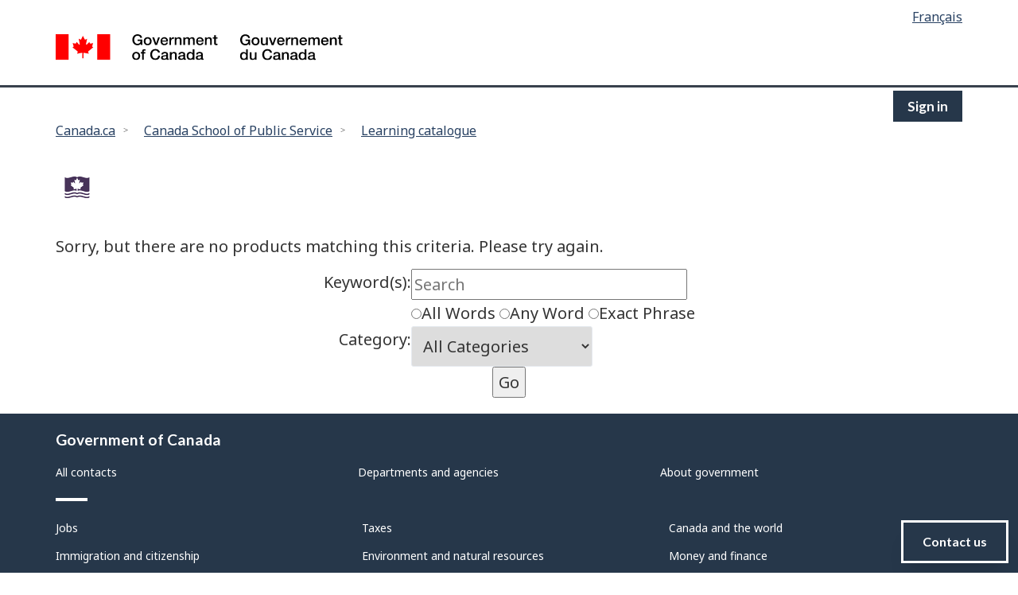

--- FILE ---
content_type: text/html; charset=UTF-8
request_url: https://catalogue.csps-efpc.gc.ca/product?catalog=COR124-TS-01202-EN&cm_locale=en
body_size: 5435
content:
<!DOCTYPE html>
<html lang="en" xmlns="http://www.w3.org/1999/xhtml">
<head>
<meta charset="utf-8" />
<meta content="width=device-width,initial-scale=1" name="viewport" />
<script type="text/javascript" src="//catalogue.csps-efpc.gc.ca/template/_default/js/jquery/jquery-3.2.0.min.js"></script>
<script type="text/javascript">
window.jquery_cm = jQuery.noConflict(true);
</script>
<script type="text/javascript" src="//catalogue.csps-efpc.gc.ca/template/_default/js/js-cookie/js.cookie.js"></script>
<script type="text/javascript">
window.cookies_cm = Cookies.noConflict();
</script>



<style>.cm-visuallyhidden {
  border: 0;
  clip: rect(0 0 0 0);
  height: 1px;
  margin: -1px;
  overflow: hidden;
  padding: 0;
  position: absolute;
  width: 1px;
}
</style>
<title>&Eacute;cole de la fonction publique du Canada - Canada School of Public Service</title>
<link href="//catalogue.csps-efpc.gc.ca/template/ca_gov/images/favicon.ico?_xt=1768615760" rel="icon" type="image/x-icon" />
<script src="https://ajax.googleapis.com/ajax/libs/jquery/3.3.1/jquery.min.js"></script>
<script src="https://maxcdn.bootstrapcdn.com/bootstrap/3.3.7/js/bootstrap.min.js"></script> 
<link rel="preconnect" href="https://fonts.googleapis.com">
<link rel="preconnect" href="https://fonts.gstatic.com" crossorigin>
<link href="https://fonts.googleapis.com/css2?family=Noto+Sans:wght@400;700&family=Work+Sans:wght@300;400&family=Lato:wght@700&display=swap" rel="stylesheet">
<noscript><link rel="stylesheet" href="//catalogue.csps-efpc.gc.ca/template/ca_gov/css/noscript.min.css?_xt=1768615760" /></noscript>
<link rel="stylesheet" href="//catalogue.csps-efpc.gc.ca/template/ca_gov/css/font-awesome.min.css?_xt=1768615760" />
<link rel="stylesheet" href="//catalogue.csps-efpc.gc.ca/template/ca_gov/css/theme.css?_xt=1768615760" />
<link rel="stylesheet" href="//catalogue.csps-efpc.gc.ca/template/ca_gov/css/csps.css?_xt=1768615760" />
<link rel="stylesheet" type="text/css" href="//catalogue.csps-efpc.gc.ca/template/ca_gov/css/coursemerchant.css?_xt=1768615760" />
<link rel="stylesheet" type="text/css" href="//catalogue.csps-efpc.gc.ca/template/ca_gov/css/coursemerchant-accounts.css?_xt=1768615760" />
<link rel="stylesheet" type="text/css" href="//catalogue.csps-efpc.gc.ca/template/ca_gov/css/coursemerchant-cartcheckout.css?_xt=1768615760" />
<link rel="stylesheet" type="text/css" href="//catalogue.csps-efpc.gc.ca/template/ca_gov/css/coursemerchant-manage.css?_xt=1768615760" />
<link rel="stylesheet" type="text/css" href="//catalogue.csps-efpc.gc.ca/template/ca_gov/css/coursemerchant-products.css?_xt=1768615760" />
<link rel="stylesheet" type="text/css" href="//catalogue.csps-efpc.gc.ca/template/ca_gov/css/contact_widget.css?_xt=1768615760" />
<link rel="stylesheet" type="text/css" href="//catalogue.csps-efpc.gc.ca/template/ca_gov/css/override/csps-prod.css?_xt=1768615760" />
<script src="//cdn.jsdelivr.net/npm/sweetalert2@11"></script>
	<style></style>
        <script>
            function set_cm_locale(cm_locale) {
                var d = new Date();
                cookie_life = 360000000;
                d.setTime(d.getTime() + cookie_life);
                var expires = "expires="+d.toISOString();
                cookie_name = "cm_locale";
                cookie_value = cookie_name + "=" + cm_locale + "; " + expires + ";path=/";
                document.cookie = cookie_value;
            }
        </script>
    
                      <!-- Matomo Tag Manager -->
            <script>

            var _mtm = window._mtm = window._mtm || [];

            _mtm.push({'mtm.startTime': (new Date().getTime()), 'event': 'mtm.Start'});

            var d=document, g=d.createElement('script'), s=d.getElementsByTagName('script')[0];

            g.async=true; g.src='https://webanalytics.csps-efpc.ca/js/container_upY4uV1a.js'; s.parentNode.insertBefore(g,s);

            </script>

            <!-- End Matomo Tag Manager -->
            
          <!-- Matomo -->
            <script type="text/javascript">

            // Code to be run after page has loaded
            document.addEventListener("DOMContentLoaded", function(){
                
                // Matomo script

                var _paq = window._paq = window._paq|| [];
                /* tracker methods like "setCustomDimension" should be called before "trackPageView" */
                if(document.getElementById("search-count")) {
                    const searchCount= parseInt(document.getElementById("search-count").value);
                    _paq.push(['setCustomUrl', document.URL + '&search_count=' + searchCount]);
                }
                else {
                    _paq.push(['setCustomUrl', document.URL]);
                }
                _paq.push(['enableLinkTracking']);
                _paq.push(['trackPageView']);
                
                (function() {
                    var u="//webanalytics.csps-efpc.ca/";
                    _paq.push(['setTrackerUrl', u+'matomo.php']);
                    _paq.push(['setSiteId', '17']);
                    var d=document, g=d.createElement('script'), s=d.getElementsByTagName('script')[0];
                    g.type='text/javascript'; g.async=true; g.defer=true; g.src=u+'matomo.js'; s.parentNode.insertBefore(g,s);
                })();  

                // End of Matomo script

            });

            </script>
            <!-- Matomo --></head>

<body vocab="http://schema.org/" typeof="WebPage" class="">
<nav>
<ul id="wb-tphp">
            <li class="wb-slc">
                <a tabindex="0" class="wb-sl" href="#wb-cont">
                    Skip to main content
                </a>
            </li>
            <li class="wb-slc visible-sm visible-md visible-lg">
                <a tabindex="0" class="wb-sl" href="#wb-info">
                    Skip to "About this site"
                </a>
            </li>
        </ul>
</nav>

<header id="banner">

  
    <div id="wb-bnr" class="container">
        <div id="wb-lng" class="row text-right">
            <h2 class="wb-inv">Language selection</h2>
            <ul class="list-inline mrgn-bttm-0">
                <li><a href="https://catalogue.csps-efpc.gc.ca/product?catalog=COR124-TS-01202-EN&amp;cm_locale=fr" id="ctl09_langSwitch" lang="fr" onclick="set_cm_locale('fr')">Français</a></li>
            </ul>
        </div>
        <div class="row">
            <div class="brand col-xs-5 col-md-4">
                <a href="https://www.canada.ca/en.html" property="url"><img src="//catalogue.csps-efpc.gc.ca/template/ca_gov/images/sig-blk-en.svg?_xt=1768615760" alt="Government of Canada" property="logo">
                    <span class="wb-inv"> / <span lang="en">Government of Canada</span></span>
                </a>
            </div>
                  
            
            <section id="wb-srch" class="col-lg-8 text-right">
            </section>
        </div>
    </div>

    <!--Menu section-->
    <nav class="gcweb-menu" typeof="SiteNavigationElement">
        <div class="container">
            <!-- <h2 class="wb-inv">Menu</h2>
            <button type="button" aria-haspopup="true" aria-expanded="false">
                <span class="wb-inv">Main </span>
                Menu 
                <span class="expicon glyphicon glyphicon-chevron-down"></span>
            </button>

            <ul role="menu" aria-orientation="vertical" data-ajax-replace="https://csps-efpc.gc.ca/ajax/sitemenu-v2-en.html">
                <li role="presentation"><a role="menuitem" href="https://www.canada.ca/en/services/jobs.html">Jobs and the workplace</a></li>
                <li role="presentation"><a role="menuitem" href="https://www.canada.ca/en/services/immigration-citizenship.html">Immigration and citizenship</a></li>
                <li role="presentation"><a role="menuitem" href="https://travel.gc.ca/">Travel and tourism</a></li>
                <li role="presentation"><a role="menuitem" href="https://www.canada.ca/en/services/business.html">Business and industry</a></li>
                <li role="presentation"><a role="menuitem" href="https://www.canada.ca/en/services/benefits.html">Benefits</a></li>
                <li role="presentation"><a role="menuitem" href="https://www.canada.ca/en/services/health.html">Health</a></li>
                <li role="presentation"><a role="menuitem" href="https://www.canada.ca/en/services/taxes.html">Taxes</a></li>
                <li role="presentation"><a role="menuitem" href="https://www.canada.ca/en/services/environment.html">Environment and natural resources</a></li>
                <li role="presentation"><a role="menuitem" href="https://www.canada.ca/en/services/defence.html">National security and defence</a></li>
                <li role="presentation"><a role="menuitem" href="https://www.canada.ca/en/services/culture.html">Culture, history and sport</a></li>
                <li role="presentation"><a role="menuitem" href="https://www.canada.ca/en/services/policing.html">Policing, justice and emergencies</a></li>
                <li role="presentation"><a role="menuitem" href="https://www.canada.ca/en/services/transport.html">Transport and infrastructure</a></li>
                <li role="presentation"><a role="menuitem" href="http://international.gc.ca/world-monde/index.aspx?lang=eng">Canada and the world</a></li>
                <li role="presentation"><a role="menuitem" href="https://www.canada.ca/en/services/finance.html">Money and finances</a></li>
                <li role="presentation"><a role="menuitem" href="https://www.canada.ca/en/services/finance.html">Science and innovation</a></li>
            </ul> -->

            <span class="pull-right">				<a class="login-button" href="https://catalogue.csps-efpc.gc.ca/account?action=login&amp;cm_locale=en">Sign in</a>
</span>
        </div>

    </nav>

    <nav id="wb-bc"  property="breadcrumb">
        <h2 class="wb-inv">You are here:</h2>
        <div class="container">
            
            <a class="breadcrumb-prefix" href="https://www.canada.ca/en.html">Canada.ca</a><span class="prefix-arrow"></span><a href="https://www.csps-efpc.gc.ca/index-eng.aspx">Canada School of Public Service</a><span class="prefix-arrow"></span><a href="https://catalogue-app.csps-efpc.gc.ca/en">Learning catalogue</a>
            
        </div>
    </nav>

 <div class="clearfix"></div>  
</header>
        
        <main  property="mainContentOfPage" class="mwstext section">
			<div class="container">
        <h1 id="wb-cont"></h1>
</div>
			    <div class="container">
        <div class="row">
            <div class="col-sm-12 mrgn-tp-lg">
               <div class="product-no-products">
	<p>Sorry, but there are no products matching this criteria. Please try again.</p>
</div>
			<form id="page_search_form" method="GET" action="https://catalogue.csps-efpc.gc.ca/">
				<input type="hidden" name="category" value="2" />
					<div align="center">
						<table border="0" cellpadding="3" cellspacing="0">
							<tr>
								<td valign="top" align="right"><span id="store_page_search_keywords_label">Keyword(s):</span></td>
								<td valign="top" align="left">
									<input type="text" name="keyword" size="32" aria-labelledby="store_page_search_keywords_label" value="" placeholder="Search"/>
									<div role="radiogroup" aria-label="Search options">
									<span class="smfont">
										<input type="radio" name="cond" value="advand" aria-labelledby="store_page_search_keywords_condition_all_label"  /><span id="store_page_search_keywords_condition_all_label">All Words </span>
									</span>
									<span class="smfont">
										<input type="radio" name="cond" value="advor" aria-labelledby="store_page_search_keywords_condition_any_label" /><span id="store_page_search_keywords_condition_any_label">Any Word </span>
									</span>
									<span class="smfont">
										<input type="radio" name="cond" value="advphrase" aria-labelledby="store_page_search_keywords_condition_exact_phrase_label" /><span id="store_page_search_keywords_condition_exact_phrase_label">Exact Phrase</span>
									</span>
									</div>
								</td>
							</tr>
							<tr>
								<td valign="top" align="right"><span id="store_page_search_category_label">Category:</span></td>
								<td valign="top" align="left">
									<select name="searchcategory" aria-labelledby="store_page_search_category_label" id="searchcategory"><option value="">All Categories</option>
<option value="1" >Learning catalogue</option>
<option value="5" >CSPS Main Website</option>
<option value="4" >All Courses</option>
<option value="3" >Contact</option>
<option value="2" >Search</option>
</select>								</td>
						</tr>
						<tr>
							<td valign="top" align="center" colspan="2">
								<input type="submit" value="Go" class="formbutton" />							</td>
						</tr>
					</table>
				</div>
			</form>
		            </div>
			</div></div>
<!--<div class="container">
			<h4 style="font-size: 1.6em;">Features</h4>
			<div class="row">
			<div class="col-sm-12 col-md-6 col-lg-6">
				<div class="featured-box-first">
				<a href="https://www.csps-efpc.gc.ca/tools/apps/ils/index-eng.aspx" target="_blank"><img src="//catalogue.csps-efpc.gc.ca/template/ca_gov/images/ils-app-eng.png?_xt=1768615760" alt="Mobile App: Reconciliation: A Starting Point"></a>
					<h5><a href="https://www.csps-efpc.gc.ca/tools/apps/ils/index-eng.aspx" target="_blank">Mobile App: Reconciliation: A Starting Point</a></h5>
					<p>Download the "Reconciliation: A Starting Point" app to access a wealth of information on Indigenous Peoples in Canada, key historical events, and reconciliation.</p>
				</div>
				</div>
				<div class="col-sm-12 col-md-6 col-lg-6">
				<div class="featured-box-second">
				<a href="https://www.csps-efpc.gc.ca/ils-eng.aspx" target="_blank"><img src="//catalogue.csps-efpc.gc.ca/template/ca_gov/images/ils-eng.png?_xt=1768615760" alt="Indigenous Learning Series"></a>
					<h5><a href="https://www.csps-efpc.gc.ca/ils-eng.aspx" target="_blank">Indigenous Learning Series</a></h5>
					<p>Discover Canada's shared history with First Nations, Inuit and Métis Peoples.</p>
				</div>
				</div>
			</div>
			</div>-->

          <div class="clearfix"></div>

                </main>
<!-- feedback starts -->
    <section class="widget-section">
      <div class="backtotop-container">
        <button onclick="topFunction()" class="backtotop-button">
          <svg viewBox="0 0 18 26" fill="none" xmlns="http://www.w3.org/2000/svg">
            <path d="M8.42383 23.7817V7.78174" stroke="currentColor" stroke-width="2" stroke-linecap="round" stroke-linejoin="round"></path>
            <path d="M16.8077 0.942627L-0.162109 0.942627" stroke="currentColor" stroke-width="0.5" stroke-linecap="round" stroke-linejoin="round"></path>
            <path d="M1.91016 13.3096L8.38828 5.96533L14.8664 13.3096" stroke="currentColor" stroke-width="2" stroke-linecap="round" stroke-linejoin="round"></path>
          </svg>
          <span class="backtotop-button-text">Back to top</span>
        </button>
      </div>
      <div class="contactus-container">
        <article class="contactus-box">
          <header class="contactus-header">
            <h2 id="help-widget-title">Contact us</h2>
            <button onclick="contactToggle()" class="contactus-button">
              <span class="contactus-button-text">Close help section</span>
              <svg xmlns="http://www.w3.org/2000/svg" fill="none" viewBox="0 0 24 24" stroke-width="1.5" stroke="currentColor" aria-hidden="true">
                <path stroke-linecap="round" stroke-linejoin="round" d="M6 18 18 6M6 6l12 12"></path>
              </svg>
            </button>
          </header>
          <section class="feedback-widget-feedback-content">
            <h3 class="feedback-widget-feedback-heading">We want to hear from you!</h3>
            <p class="feedback-widget-feedback-text">The School is committed to client service excellence and welcomes your comments. Your feedback helps us understand your learning needs and improve the delivery of our programs and services.</p>
            <h3 class="feedback-widget-feedback-heading">Feedback</h3>
            <p class="feedback-widget-feedback-text">Share your <a href="https://csps-efpc.gc.ca/feedback/clientsatisfactionandfeedback-eng.aspx" target="_blank">feedback (opens in a new tab)</a>, suggestions, compliments or complaints.</p>
            <h3 class="feedback-widget-feedback-heading">General inquiries</h3>
            <p class="feedback-widget-feedback-text">Contact the School's <a href="https://www.csps-efpc.gc.ca/contact_us/inquiries-eng.aspx" target="_blank">Client Contact Centre (opens in a new tab)</a> for help with registration, technical issues or other questions.</p>
          </section>
        </article>
        <div class="contactus-close-box">
          <button onclick="contactToggle()" class="contactus-close-button">
            <span class="contactus-close-button-closed">
              <span class="contactus-close-button-closed-icon">
                <svg xmlns="http://www.w3.org/2000/svg" enable-background="new 0 0 24 24" height="24px" viewBox="0 0 24 24" width="24px" fill="currentColor">
                  <g><rect fill="none" height="24" width="24"></rect></g>
                  <g><path d="M11.07,12.85c0.77-1.39,2.25-2.21,3.11-3.44c0.91-1.29,0.4-3.7-2.18-3.7c-1.69,0-2.52,1.28-2.87,2.34L6.54,6.96 C7.25,4.83,9.18,3,11.99,3c2.35,0,3.96,1.07,4.78,2.41c0.7,1.15,1.11,3.3,0.03,4.9c-1.2,1.77-2.35,2.31-2.97,3.45 c-0.25,0.46-0.35,0.76-0.35,2.24h-2.89C10.58,15.22,10.46,13.95,11.07,12.85z M14,20c0,1.1-0.9,2-2,2s-2-0.9-2-2c0-1.1,0.9-2,2-2 S14,18.9,14,20z"></path></g>
                </svg>
              </span>
              <span class="contactus-close-button-closed-text">Contact us</span>
            </span>
            <span class="contactus-close-button-open">
              <span class="contactus-close-button-open-text">Close help section</span>
              <svg xmlns="http://www.w3.org/2000/svg" fill="none" viewBox="0 0 24 24" stroke-width="1.5" stroke="currentColor" aria-hidden="true">
                <path stroke-linecap="round" stroke-linejoin="round" d="M6 18 18 6M6 6l12 12"></path>
              </svg>
            </span>
          </button>
        </div>
      </div>
    </section>
    <!-- feedback ends --><footer id="wb-info">
        <h2 class="wb-inv">About this site</h2>
      
      
        <div class="gc-main-footer">
          <div class="container">
            <nav>
              <h3>Government of Canada</h3>
              <ul class="list-col-xs-1 list-col-sm-2 list-col-md-3"><li><a href="https://www.canada.ca/en/contact.html">All contacts</a></li>
                <li><a href="https://www.canada.ca/en/government/dept.html">Departments and agencies</a></li>
                <li><a href="https://www.canada.ca/en/government/system.html">About government</a></li></ul>
              <h4><span class="wb-inv">Themes and topics</span></h4>
              <ul class="list-unstyled colcount-sm-2 colcount-md-3"><li><a href="https://www.canada.ca/en/services/jobs.html">Jobs</a></li>
                <li><a href="https://www.canada.ca/en/services/immigration-citizenship.html">Immigration and citizenship</a></li>
                <li><a href="https://travel.gc.ca/">Travel and tourism</a></li>
                <li><a href="https://www.canada.ca/en/services/business.html">Business</a></li>
                <li><a href="https://www.canada.ca/en/services/benefits.html">Benefits</a></li>
                <li><a href="https://www.canada.ca/en/services/health.html">Health</a></li>
                <li><a href="https://www.canada.ca/en/services/taxes.html">Taxes</a></li>
                <li><a href="https://www.canada.ca/en/services/environment.html">Environment and natural resources</a></li>
                <li><a href="https://www.canada.ca/en/services/defence.html">National security and defence</a></li>
                <li><a href="https://www.canada.ca/en/services/culture.html">Culture, history and sport</a></li>
                <li><a href="https://www.canada.ca/en/services/policing.html">Policing, justice and emergencies</a></li>
                <li><a href="https://www.canada.ca/en/services/transport.html">Transport and infrastructure</a></li>
                <li><a href="https://international.gc.ca/world-monde/index.aspx?lang=eng">Canada and the world</a></li>
                <li><a href="https://www.canada.ca/en/services/finance.html">Money and finance</a></li>
                <li><a href="https://www.canada.ca/en/services/science.html">Science and innovation</a></li>
                <li><a href="https://www.canada.ca/en/services/indigenous-peoples.html">Indigenous peoples</a></li>
                <li><a href="https://www.canada.ca/en/services/veterans.html">Veterans and military</a></li>
                <li><a href="https://www.canada.ca/en/services/youth.html">Youth</a></li></ul>
            </nav>
          </div>
        </div>
      
        <div class="gc-sub-footer">
          <div class="container d-flex align-items-center">
            <nav>
              <h3 class="wb-inv">Government of Canada Corporate</h3>
              <ul>
                <li><a href="https://www.canada.ca/en/social.html">Social media</a></li>
                <li><a href="https://www.canada.ca/en/mobile.html">Mobile applications</a></li>
                <li><a href="https://www.canada.ca/en/government/about.html">About Canada.ca</a></li><li><a href="https://www.canada.ca/en/transparency/terms.html">Terms and conditions</a></li>
                <li><a href="https://www.canada.ca/en/transparency/privacy.html">Privacy</a></li></ul>
            </nav>
            <div class="wtrmrk align-self-end">
              <img src="/template/ca_gov/images/wmms-blk.svg" alt="Symbol of the Government of Canada" />
            </div>
          </div>
        </div>
      </footer>
    <script src="//catalogue.csps-efpc.gc.ca/template/ca_gov/js/wet-boew.js?_xt=1768615760"></script>
    <script src="//catalogue.csps-efpc.gc.ca/template/ca_gov/js/theme.min.js?_xt=1768615760"></script>
    <script src="//catalogue.csps-efpc.gc.ca/template/ca_gov/js/main.js?_xt=1768615760"></script>
    <script src="//catalogue.csps-efpc.gc.ca/template/ca_gov/js/simple-accordion.js?_xt=1768615760"></script>
    <script src="//catalogue.csps-efpc.gc.ca/template/ca_gov/js/contact-widget.js?_xt=1768615760"></script>
</body>
</html>



--- FILE ---
content_type: text/css
request_url: https://catalogue.csps-efpc.gc.ca/template/ca_gov/css/coursemerchant.css?_xt=1768615760
body_size: 3083
content:


/* Content styles */
/*.page-block { width:770px; font-size:0.9em; padding:20px;}*/
#logo_home{padding-top: 10px;}
#logo_home img{}
#search_box{ padding-right:10px;}
#search_box_keyword{
padding: 5px;
border-radius: 5px;
border: solid 1px #ccc;
	font-size: 13px;min-width: 246px;}
#search_box_submit{background-image: url(../images/search.png); background-repeat: no-repeat; background-position: center; background-color: #26374a; min-width: 50px !important; height:37px;border: 0px; vertical-align: middle;}
.cm_search{background-color: #f5f5f5;border: 1px solid #e3e3e3;border-radius: 4px;-webkit-box-shadow: inset 0 1px 1px rgba(0,0,0,.05);box-shadow: inset 0 1px 1px rgba(0,0,0,.05);padding: 20px 20px 20px 20px;}
.cm_search #search_box {padding-right: 0px;}
.cm_search #search_box_keyword{width: 95%;}
.cm_search #search_box_submit{background-image: url(../images/search.png);background-repeat: no-repeat;background-position: center;background-color: #26374a;min-width: 50px !important;height: 44px;border: 0px;vertical-align: middle;margin-left: -8px;border-top-right-radius: 5px;border-bottom-right-radius: 5px;margin-top: 1px;}
.gcweb-menu .pull-right{margin-top:9px;margin-bottom: 6px;}
.gcweb-menu button {border: 2px solid #26374A;background-color: #26374A;outline: 2px solid white;outline-offset: 0px;}
.gcweb-menu button:hover {background-color: #444;}
.gcweb-menu button:focus,
.gcweb-menu button:focus-visible {border: 2px solid white;outline: 2px solid #333333;background-color: #444;}
.gcweb-menu li:last-child [role=menuitem] {border: 2px solid #26374A;outline-offset: 0px;}
.gcweb-menu li:last-child [role=menuitem]:hover {background-color: white !important;}
.gcweb-menu li:last-child [role=menuitem]:focus,
.gcweb-menu li:last-child [role=menuitem]:focus-visible {border: 2px solid #26374a;outline: 2px solid white;outline-offset: -3px;background-color: #444;}
.pull-right a.login-button{outline: 2px solid white;outline-offset: 0px;background-color: #26374a;border: 2px solid #26374a;font-weight: 600 !important;font-family: "Lato";font-size: 17px !important;padding-top: 7px;padding-bottom: 7px;padding-left: 16px;padding-right: 16px;margin-right: 15px;border-radius: 0;color: #fff;text-decoration: none;}
.pull-right a.login-button:hover{background-color: #444;}
.pull-right a.login-button:visited{color: #fff !important;}
.pull-right a.login-button:focus,
.pull-right a.login-button:focus-visible{border: 2px solid #FFFFFF;outline: 2px solid #333333;background-color: #444;}
.widget-section .contactus-container .contactus-close-box .contactus-close-button {background-color: #26374A;}
.cm_status{display: inline-block; padding:0 20px 0 0;}
.cm_status a{color:#26374a;}
.cm_status a:focus{}
.cm_status a:hover{}
.breadcrumb .last{display:none;}
.cm-top a{color:#284162;}
.accent{color:#284162;}
.h1hp:before {content: url('../images/cspssymbol.png');margin-right: 0.3em;}
.page-products-list{margin-top: 30px;}
.cm-product-list-add-to-waiting-list{background-color: #2572b4;
	color:#fff;
display: inline-block;
  margin-bottom: 0;
  font-weight: normal;
  text-align: center;
  white-space: nowrap;
  vertical-align: middle;
  -ms-touch-action: manipulation;
      touch-action: manipulation;
  cursor: pointer;
  border: 1px solid #335075;
  padding: 10px 14px;
  font-size: 16px;
  line-height: 1.4375;
  border-radius: 4px;
  -webkit-user-select: none;
  -moz-user-select: none;
  -ms-user-select: none;
  user-select: none;
float: right;
margin-bottom: 15px;}
.cm-product-list-add-to-waiting-list:hover{color: #fff;
      background-color: #335075;
      border-color: #192f20; text-decoration: none;}
.breadcrumb{}
.breadcrumb ol{list-style: none; padding-left: 0px;font-size: 16px;margin-bottom: 0; overflow: visible;}
.breadcrumb ol li{ display: inline-block;color: #565a5c;font-weight: 400;}
.breadcrumb ol li a{color: #284162;font-weight: 400;text-decoration: underline;}
.breadcrumb ol li a:hover{text-decoration: none;}
.main-menu ul .cm-top a{ display: inline-block;}
.form-hint p { font-style: italic; color:#999;
}
.form-hint{font-size: 85%; font-style: italic; color:#999;}
.required{color:#ff0000;}
.pagination-links, .pagination-results {
    width: auto;
    text-align: right;
    margin-top: 20px;
	margin-bottom: 20px;
}
.pagination-links b {
    position: relative;
    display: inline-block;
    line-height: 20px;
    padding: 9px 5px;
    height: 40px;
    font-size: 15px;
    text-transform: capitalize;
    min-width: 40px;
    border: 1px solid #26374A;
    background: #26374A;
    color: #fff;
    font-weight: 500;
    text-align: center;
    transition: all 500ms ease;
    -webkit-transition: all 500ms ease;
    -ms-transition: all 500ms ease;
    -o-transition: all 500ms ease;
    -moz-transition: all 500ms ease;
    margin-bottom: 6px;
}
.pagination-links a {
    position: relative;
    display: inline-block;
    line-height: 20px;
    padding: 9px 5px;
    height: 40px;
    font-size: 15px;
    text-transform: capitalize;
    min-width: 40px;
    border: 1px solid #839dbb;
    background: #fff;
    color: #26374A;
    font-weight: 500;
    text-align: center;
    transition: all 500ms ease;
    -webkit-transition: all 500ms ease;
    -ms-transition: all 500ms ease;
    -o-transition: all 500ms ease;
    -moz-transition: all 500ms ease;
    text-decoration: none;
    margin-bottom: 6px;
}
@media screen and (max-width: 1112px) {.pagination-links, .pagination-results {margin-right:20px;}}
.featured-box-first{background-color: #f2f2f2;padding: 10px;border: solid 1px #ccc;min-height: 435px;margin: 20px 10px 30px 0;}
.featured-box-first img{width:100%;}
.featured-box-second{background-color: #f2f2f2;padding: 10px;border: solid 1px #ccc;min-height: 435px;margin: 20px 0 30px 10px;}
.featured-box-second img{width:100%;}
@media screen and (max-width: 896px) {.featured-box-first{margin: 20px 0px 30px 0;}.featured-box-second{margin: 20px 0 30px 0px;}}
.problem{background-color: #E7E8EA;
border-radius: 4px;
padding: 12px 80px 12px 80px;
margin-bottom: 25px;
display: inline-block;
box-shadow: 0px 4px 4px rgba(0,0,01,0.25);
text-decoration: none; font-size: 16px; font-weight: 400; color:#284162;}
.problem:hover{color: #284162;}
.largetable td{padding:10px;}
.largetable input[type="submit"]{background-color: #2572b4;
	color:#fff;
display: inline-block;
  margin-bottom: 0;
  font-weight: normal;
  text-align: center;
  white-space: nowrap;
  vertical-align: middle;
  -ms-touch-action: manipulation;
      touch-action: manipulation;
  cursor: pointer;
  border: 1px solid #335075;
  padding: 10px 14px;
  font-size: 16px;
  line-height: 1.4375;
  border-radius: 4px;
  -webkit-user-select: none;
  -moz-user-select: none;
  -ms-user-select: none;
  user-select: none;}
.largetable input[type="submit"]:hover{color: #fff;
      background-color: #335075;
      border-color: #192f20;}
.productlist-product-title{font-weight: 600; color:#98700d;}
.videoWrapper {
    position: relative;
    padding-bottom: 56.25%;
    padding-top: 25px;
    height: 0;
}
.videoWrapper iframe {
    position: absolute;
    top: 0;
    left: 0;
    width: 100%;
    height: 100%;
}
.tutor-profile{    -webkit-box-shadow: 0 2px 10px -4px rgba(0,0,0,.15);
    -moz-box-shadow: 0 2px 10px -4px rgba(0,0,0,1);
    box-shadow: 0 2px 10px -4px rgba(0,0,0,1); margin-top: 20px; margin-bottom: 20px;}
		.tutor-profile h2{margin-top: 25px; padding-left: 15px;}
		.tutor-bio{padding-left:15px; padding-top: 20px; padding-right:15px;}
		.tutor-profile ul{list-style: none; padding-left: 15px;}
		.tutor-profile ul li{display: inline-block; padding-right: 20px;}
		.tutor-profile .icon-email{color:#98700d;}
		.tutor-profile .icon-skype{color:#98700d;}
		.tutor-profile a{color:#98700d;}
div.buttons {
	text-align: center;
	padding: 10px 10px;
}
.waiting-list-form input[type="submit"]{background-color: #2572b4;
	color:#fff;
display: inline-block;
  margin-bottom: 0;
  font-weight: normal;
  text-align: center;
  white-space: nowrap;
  vertical-align: middle;
  -ms-touch-action: manipulation;
      touch-action: manipulation;
  cursor: pointer;
  border: 1px solid #335075;
  padding: 10px 14px;
  font-size: 16px;
  line-height: 1.4375;
  border-radius: 4px;
  -webkit-user-select: none;
  -moz-user-select: none;
  -ms-user-select: none;
  user-select: none; margin-top: 20px;}
.waiting-list-form input[type="submit"]:hover{color: #fff;
      background-color: #335075;
      border-color: #192f20;}
.contact-us-form .fieldset_description{padding-left: 10px;}
.contact-us-form .contact_info .fieldset_heading h1{padding-left: 10px;}
.contact-us-form input[type="submit"]{background-color: #2572b4;
	color:#fff;
display: inline-block;
  margin-bottom: 0;
  font-weight: normal;
  text-align: center;
  white-space: nowrap;
  vertical-align: middle;
  -ms-touch-action: manipulation;
      touch-action: manipulation;
  cursor: pointer;
  border: 1px solid #335075;
  padding: 10px 14px;
  font-size: 16px;
  line-height: 1.4375;
  border-radius: 4px;
  -webkit-user-select: none;
  -moz-user-select: none;
  -ms-user-select: none;
  user-select: none; margin-top: 20px;}
.contact-us-form input[type="submit"]:hover{color: #fff;
      background-color: #335075;
      border-color: #192f20;}
div.companyname {
	text-align: left;
	padding: 10px 10px;
}

p.companynameerror {
	border: 2px solid gray;
	background-color: #FBB;
	text-align: left;
	padding: 4px 4px;
	margin: 4px 4px;
}

input.disabled {
	background-color: #E0E0E0;
	cursor: not-allowed;
}

div.login-error {
	width: 290px;
	border: 2px solid gray;
	background-color: #FBB;
	text-align: left;
	padding: 4px 4px;
	margin: 0px;
	margin-top: 4px;
	margin-bottom: 4px;
}

#content .login-error h3 {
	display:block; 
	margin:0 0 8px 0; 
	padding: 0px;
	font-size:18px; 
	font-weight:bold; 
	color:#000000; 
}

#content .login-error p {
	margin:0 0 0 0; 
	padding: 0px;
	font-size:8pt; 
	font-weight:normal; 
	color:#000000; 
}
.itemcolor{color: #26374A; font-weight: 600; font-size: 18px;}
.itemcolor:hover{text-decoration: underline; color:#26374A;}
input.button {
}
input.button-hidden-default {
	visibility: hidden;
}

div.section-container {
	/*background-color: #efefef;*/
	width: auto;
	padding: 15px;
	margin: 10px 0px;
	-moz-border-radius: 5px;
	border-radius: 5px;
}

div.section-container-note {
	/*background-color: #efefef;*/
	width: auto;
	padding: 15px;
	margin: 10px 0px;
	border:1px solid black;
	-moz-border-radius: 5px;
	border-radius: 5px;
}


/* Side bar menu link, containing div with id link has to be in the template for these to apply */
#links > ul {
	margin:0;
	padding:0;
	margin-left: 0px;
}

#links > ul ul {
	padding-left: 0px;
	margin-left: 0px;
}

#links li {
	list-style-type:none;
	margin:0;
	padding-left:22px;
	margin-bottom:3px;
	background:url('images/InsightOrange.png') no-repeat 0px 2px;
}

#links li li {
	list-style-type: none;
	padding-left:15px;
	margin-top:3px;
	background: none;
	background:url('images/InsightDash.png') no-repeat 0px 2px;
}

#links {
	padding: 0px;
	margin-top: 0px;
	margin-bottom: 10px;
}

#links a {
	display:block;
}

#links .hidden_initially {
	display: none;
}

a.selected_sidebar_category_link {
	color: black;
}
/* End side bar links */

/* Main cm-content area definitions */
/* Containing Div with class 'cm-content' required, normally this is a div within the page, excluding the navigation areas or side bars */
/* These definitions may also be pulled into the editor in store admin */
.cm-content h1,
.mceContentBody h1,
.cm-content h2,
.mceContentBody h2,
.cm-content h3,
.mceContentBody h3,
.cm-content h4,
.mceContentBody h4,
.cm-content h5,
.mceContentBody h5
{
	color:#666666;
	font-family: Verdana, Arial, Helvetica;
	font-weight: normal;
}

.cm-content h1,
.mceContentBody h1
{
	font-family:'times new roman';
	font-size:26px;
	margin-top:0px;
	margin-bottom:10px;
}

.cm-content h2,
.mceContentBody h2
{
	font-size:19px;
	margin-top:5px;
	margin-bottom:10px;
}

.cm-content h3,
.mceContentBody h3
{
	font-size:16px;
	margin-top:4px;
	margin-bottom:10px;
}

.cm-content h4,
.mceContentBody h4
{
	font-size:14px;
	margin-top:3px;
	margin-bottom:10px;
}

.cm-content h5,
.mceContentBody h5
{
	font-size:11px;
	margin-top:2px;
	margin-bottom:10px;
}

.cm-content a,
.mceContentBody a {
	text-decoration: underline;
}

.cm-content p,
.mceContentBody p {
	font-size: 12px;
	margin-bottom: 1em;
	font-family: Verdana, Arial, Helvetica;
}

/* End cm-content */

.email-a-friend {
	text-align: right;
}

.email-a-friend img {
	padding-right: 10px;
	vertical-align: middle;
}

.gcweb-menu button[aria-haspopup=true] {
  text-transform: none;
  border-width: 2px;
}

.date-edited {
	font-size: 16px;
	margin-bottom:15px;
}

/* Accordion Styling */

.simple-accordion {
  margin-bottom: 1rem;
}

.simple-accordion .accordion-block {
  margin-bottom: 0.5rem;
  background-color: #fff;
  border: 1px solid #ccc;
  border-radius: 4px;
  transition: 150ms all ease;
}

.simple-accordion .accordion-block .accordion-top {
  padding: 1rem;
  cursor: pointer;
}

.simple-accordion .accordion-block .accordion-top .accordion-btn {
  position: relative;
  display: flex;
  align-items: center;
  border: none;
  padding: 0 0 0 3rem;
  outline-offset: 3px;
  background-color: transparent;
}

.simple-accordion .accordion-block .accordion-top .btn-icon {
  position: absolute;
  display: block;
  left: 0;
  outline: none;
  transition: 150ms all ease;
}

.simple-accordion .accordion-block .accordion-top h1,
.simple-accordion .accordion-block .accordion-top h2,
.simple-accordion .accordion-block .accordion-top h3,
.simple-accordion .accordion-block .accordion-top h4,
.simple-accordion .accordion-block .accordion-top p {
  margin-top: 0;
  margin-bottom: 0;
  display: contents;
}

.simple-accordion .accordion-block .accordion-bottom {
  display: none;
  padding: 1rem;
  background-color: #fff;
  border-radius: 0 0 4px 4px;
}

.spinJs {
  transform: rotateZ(90deg);
}

.showJs {
  display: block !important;
}


--- FILE ---
content_type: text/css
request_url: https://catalogue.csps-efpc.gc.ca/template/ca_gov/css/coursemerchant-accounts.css?_xt=1768615760
body_size: 935
content:
/* Default CSS for accounts. */

.cm-account-login-form {
}

.cm-account-login-table {
}
.create-account-form{background-color: #f5f5f5; padding:25px;}
.create-account-form .account_info{display:inline-block; width:49%;}
.create-account-form .account_info .fieldset_heading h3{}
.create-account-form .account_info .form-line{margin-bottom:10px;}
.create-account-form .account_info input[type="text"], .create-account-form input[type="email"],input[type="password"], .create-account-form input[type="username"],input[type="password"]{width:95%;padding: 10px;
border: solid 1px #E6EAF0;
border-radius: 0.3rem;}
.create-account-form .contact_info{display:inline-block; width:49%;}
.create-account-form .contact_info .fieldset_heading h3{}
.create-account-form .contact_info .form-line{}
.create-account-form .contact_info input[type="text"], .create-account-form .contact_info select{width:95%;padding: 10px;
border: solid 1px #E6EAF0;
border-radius: 0.3rem;}
@media screen and (max-width: 768px) {.create-account-form .account_info {display: block;width: 100%;}.create-account-form .contact_info {display: block;width: 100%;}}
.create-account-form fieldset {
	vertical-align: top;
}

.create-account-form .form-line, .create-account-form fieldset.form-line {
	display: block;
	clear: both;
	width: 100%;
}

.create-account-form .form-label, .create-account-form fieldset.form-label {
	display: block;
	width: 100%;
	padding: 0;
	text-align: left;
}

.create-account-form .form-element, .create-account-form fieldset.form-element {
	display: block;
	padding: 0;
	text-align: left;
	width: 100%;
}

.create-account-note {
	clear: both;
	margin: 10px 10px 0px 0px;
	padding: 5px;
	/*background-color:#efefef;*/
	border:1px solid black;
}

.layout-table-login {
	width: 100%;
	border-spacing: 10px;
	border-collapse: separate;
}

.cm-account-login-table-3 td { width: 100%; display: block; text-align: left;
}

.layout-table-login > tbody > tr > td {
	width: 50%;
	padding: 10px;
	border: 1px solid black;
	text-align: center;
	vertical-align: top;
}
.student_login{margin: 0px;padding: 25px;background-color: #f5f5f5;}
.student_login .login-button{background-color: #2572b4;
	color:#fff;
display: inline-block;
  margin-bottom: 0;
  font-weight: normal;
  text-align: center;
  white-space: nowrap;
  vertical-align: middle;
  -ms-touch-action: manipulation;
      touch-action: manipulation;
  cursor: pointer;
  border: 1px solid #335075;
  padding: 10px 14px;
  font-size: 16px;
  line-height: 1.4375;
  border-radius: 4px;
  -webkit-user-select: none;
  -moz-user-select: none;
  -ms-user-select: none;
  user-select: none;}
.student_login .login-button:hover{color: #fff;
      background-color: #335075;
      border-color: #192f20; text-decoration: none;}
.manager_login{margin: 0px;padding: 25px;background-color: #f5f5f5;}
.manager_login .login-button{background-color: #2572b4;
	color:#fff;
display: inline-block;
  margin-bottom: 0;
  font-weight: normal;
  text-align: center;
  white-space: nowrap;
  vertical-align: middle;
  -ms-touch-action: manipulation;
      touch-action: manipulation;
  cursor: pointer;
  border: 1px solid #335075;
  padding: 10px 14px;
  font-size: 16px;
  line-height: 1.4375;
  border-radius: 4px;
  -webkit-user-select: none;
  -moz-user-select: none;
  -ms-user-select: none;
  user-select: none;}
.manager_login .login-button:hover{color: #fff;
      background-color: #335075;
      border-color: #192f20; text-decoration: none;}
.cm_button_create_account{background-color: #2572b4;
	color:#fff;
display: inline-block;
  margin-bottom: 0;
  font-weight: normal;
  text-align: center;
  white-space: nowrap;
  vertical-align: middle;
  -ms-touch-action: manipulation;
      touch-action: manipulation;
  cursor: pointer;
  border: 1px solid #335075;
  padding: 10px 14px;
  font-size: 16px;
  line-height: 1.4375;
  border-radius: 4px;
  -webkit-user-select: none;
  -moz-user-select: none;
  -ms-user-select: none;
  user-select: none;
width: 40%;margin-left: 30%; margin-right: 30%; margin-top: 20px;}
.cm_button_create_account:hover{color: #fff;
      background-color: #335075;
      border-color: #192f20; text-decoration: none;}
@media screen and (max-width: 640px) {.cm_button_create_account{width: 100%;margin-left: 0%;margin-right: 0%;}}
.student_login h3, .manager_login h3{margin-top: 0px;}
.my-account-orders-list-report-name-heading{font-weight: 600;font-size: 24px;}
.my-account-orders-list-date-filter-heading{font-weight: 600;}
.my-account-orders-list-orders-block .my-account-order-list-table{width: 100%;background-color: #f2f2f2;}
.largetable input[type="text"]{padding: 10px;border: solid 1px #E6EAF0;border-radius: 0.3rem;}
#print-order input[type="button"]{background-color: #2572b4;
	color:#fff;
display: inline-block;
  margin-bottom: 0;
  font-weight: normal;
  text-align: center;
  white-space: nowrap;
  vertical-align: middle;
  -ms-touch-action: manipulation;
      touch-action: manipulation;
  cursor: pointer;
  border: 1px solid #335075;
  padding: 10px 14px;
  font-size: 16px;
  line-height: 1.4375;
  border-radius: 4px;
  -webkit-user-select: none;
  -moz-user-select: none;
  -ms-user-select: none;
  user-select: none;}
#print-order input[type="button"]:hover{color: #fff;
      background-color: #335075;
      border-color: #192f20;}
